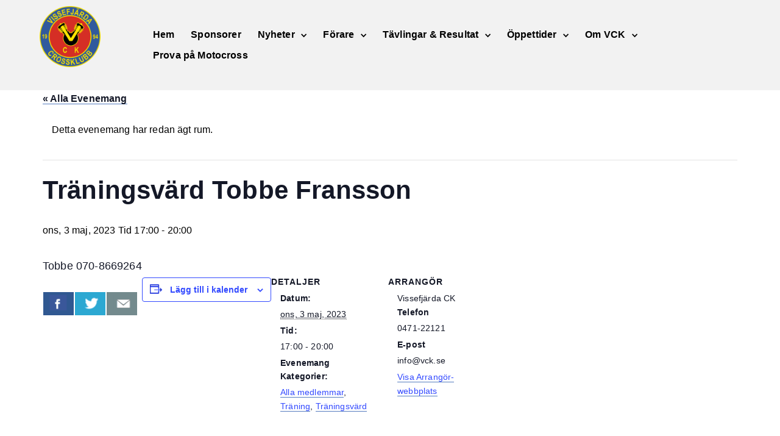

--- FILE ---
content_type: text/html; charset=UTF-8
request_url: https://www.vck.se/event/traningsvard-tobbe-fransson-2/
body_size: 15984
content:
<!DOCTYPE html>
<html lang="sv-SE">
<head>
		<meta charset="UTF-8">
	<meta name="viewport" content="width=device-width, initial-scale=1">
	<title>Evenemang för januari 2026 &#8211; Vissefjärda CK</title>
<link rel='stylesheet' id='tribe-events-views-v2-bootstrap-datepicker-styles-css' href='https://www.vck.se/wp-content/plugins/the-events-calendar/vendor/bootstrap-datepicker/css/bootstrap-datepicker.standalone.min.css?ver=6.15.12.2' type='text/css' media='all' />
<link rel='stylesheet' id='tec-variables-skeleton-css' href='https://www.vck.se/wp-content/plugins/the-events-calendar/common/build/css/variables-skeleton.css?ver=6.10.0' type='text/css' media='all' />
<link rel='stylesheet' id='tribe-common-skeleton-style-css' href='https://www.vck.se/wp-content/plugins/the-events-calendar/common/build/css/common-skeleton.css?ver=6.10.0' type='text/css' media='all' />
<link rel='stylesheet' id='tribe-tooltipster-css-css' href='https://www.vck.se/wp-content/plugins/the-events-calendar/common/vendor/tooltipster/tooltipster.bundle.min.css?ver=6.10.0' type='text/css' media='all' />
<link rel='stylesheet' id='tribe-events-views-v2-skeleton-css' href='https://www.vck.se/wp-content/plugins/the-events-calendar/build/css/views-skeleton.css?ver=6.15.12.2' type='text/css' media='all' />
<link rel='stylesheet' id='tec-variables-full-css' href='https://www.vck.se/wp-content/plugins/the-events-calendar/common/build/css/variables-full.css?ver=6.10.0' type='text/css' media='all' />
<link rel='stylesheet' id='tribe-common-full-style-css' href='https://www.vck.se/wp-content/plugins/the-events-calendar/common/build/css/common-full.css?ver=6.10.0' type='text/css' media='all' />
<link rel='stylesheet' id='tribe-events-views-v2-full-css' href='https://www.vck.se/wp-content/plugins/the-events-calendar/build/css/views-full.css?ver=6.15.12.2' type='text/css' media='all' />
<link rel='stylesheet' id='tribe-events-views-v2-print-css' href='https://www.vck.se/wp-content/plugins/the-events-calendar/build/css/views-print.css?ver=6.15.12.2' type='text/css' media='print' />
<meta name='robots' content='max-image-preview:large' />
<link rel='dns-prefetch' href='//maxcdn.bootstrapcdn.com' />
<link rel="alternate" type="application/rss+xml" title="Vissefjärda CK &raquo; Webbflöde" href="https://www.vck.se/feed/" />
<link rel="alternate" type="text/calendar" title="Vissefjärda CK &raquo; iCal-flöde" href="https://www.vck.se/events/?ical=1" />
<link rel="alternate" title="oEmbed (JSON)" type="application/json+oembed" href="https://www.vck.se/wp-json/oembed/1.0/embed?url=https%3A%2F%2Fwww.vck.se%2Fevent%2Ftraningsvard-tobbe-fransson-2%2F" />
<link rel="alternate" title="oEmbed (XML)" type="text/xml+oembed" href="https://www.vck.se/wp-json/oembed/1.0/embed?url=https%3A%2F%2Fwww.vck.se%2Fevent%2Ftraningsvard-tobbe-fransson-2%2F&#038;format=xml" />
<style id='wp-img-auto-sizes-contain-inline-css' type='text/css'>
img:is([sizes=auto i],[sizes^="auto," i]){contain-intrinsic-size:3000px 1500px}
/*# sourceURL=wp-img-auto-sizes-contain-inline-css */
</style>
<link rel='stylesheet' id='sbi_styles-css' href='https://www.vck.se/wp-content/plugins/instagram-feed/css/sbi-styles.min.css?ver=6.10.0' type='text/css' media='all' />
<link rel='stylesheet' id='tribe-events-v2-single-skeleton-css' href='https://www.vck.se/wp-content/plugins/the-events-calendar/build/css/tribe-events-single-skeleton.css?ver=6.15.12.2' type='text/css' media='all' />
<link rel='stylesheet' id='tribe-events-v2-single-skeleton-full-css' href='https://www.vck.se/wp-content/plugins/the-events-calendar/build/css/tribe-events-single-full.css?ver=6.15.12.2' type='text/css' media='all' />
<style id='wp-emoji-styles-inline-css' type='text/css'>

	img.wp-smiley, img.emoji {
		display: inline !important;
		border: none !important;
		box-shadow: none !important;
		height: 1em !important;
		width: 1em !important;
		margin: 0 0.07em !important;
		vertical-align: -0.1em !important;
		background: none !important;
		padding: 0 !important;
	}
/*# sourceURL=wp-emoji-styles-inline-css */
</style>
<link rel='stylesheet' id='wp-block-library-css' href='https://www.vck.se/wp-includes/css/dist/block-library/style.min.css?ver=6.9' type='text/css' media='all' />
<style id='global-styles-inline-css' type='text/css'>
:root{--wp--preset--aspect-ratio--square: 1;--wp--preset--aspect-ratio--4-3: 4/3;--wp--preset--aspect-ratio--3-4: 3/4;--wp--preset--aspect-ratio--3-2: 3/2;--wp--preset--aspect-ratio--2-3: 2/3;--wp--preset--aspect-ratio--16-9: 16/9;--wp--preset--aspect-ratio--9-16: 9/16;--wp--preset--color--black: #000000;--wp--preset--color--cyan-bluish-gray: #abb8c3;--wp--preset--color--white: #ffffff;--wp--preset--color--pale-pink: #f78da7;--wp--preset--color--vivid-red: #cf2e2e;--wp--preset--color--luminous-vivid-orange: #ff6900;--wp--preset--color--luminous-vivid-amber: #fcb900;--wp--preset--color--light-green-cyan: #7bdcb5;--wp--preset--color--vivid-green-cyan: #00d084;--wp--preset--color--pale-cyan-blue: #8ed1fc;--wp--preset--color--vivid-cyan-blue: #0693e3;--wp--preset--color--vivid-purple: #9b51e0;--wp--preset--gradient--vivid-cyan-blue-to-vivid-purple: linear-gradient(135deg,rgb(6,147,227) 0%,rgb(155,81,224) 100%);--wp--preset--gradient--light-green-cyan-to-vivid-green-cyan: linear-gradient(135deg,rgb(122,220,180) 0%,rgb(0,208,130) 100%);--wp--preset--gradient--luminous-vivid-amber-to-luminous-vivid-orange: linear-gradient(135deg,rgb(252,185,0) 0%,rgb(255,105,0) 100%);--wp--preset--gradient--luminous-vivid-orange-to-vivid-red: linear-gradient(135deg,rgb(255,105,0) 0%,rgb(207,46,46) 100%);--wp--preset--gradient--very-light-gray-to-cyan-bluish-gray: linear-gradient(135deg,rgb(238,238,238) 0%,rgb(169,184,195) 100%);--wp--preset--gradient--cool-to-warm-spectrum: linear-gradient(135deg,rgb(74,234,220) 0%,rgb(151,120,209) 20%,rgb(207,42,186) 40%,rgb(238,44,130) 60%,rgb(251,105,98) 80%,rgb(254,248,76) 100%);--wp--preset--gradient--blush-light-purple: linear-gradient(135deg,rgb(255,206,236) 0%,rgb(152,150,240) 100%);--wp--preset--gradient--blush-bordeaux: linear-gradient(135deg,rgb(254,205,165) 0%,rgb(254,45,45) 50%,rgb(107,0,62) 100%);--wp--preset--gradient--luminous-dusk: linear-gradient(135deg,rgb(255,203,112) 0%,rgb(199,81,192) 50%,rgb(65,88,208) 100%);--wp--preset--gradient--pale-ocean: linear-gradient(135deg,rgb(255,245,203) 0%,rgb(182,227,212) 50%,rgb(51,167,181) 100%);--wp--preset--gradient--electric-grass: linear-gradient(135deg,rgb(202,248,128) 0%,rgb(113,206,126) 100%);--wp--preset--gradient--midnight: linear-gradient(135deg,rgb(2,3,129) 0%,rgb(40,116,252) 100%);--wp--preset--font-size--small: 13px;--wp--preset--font-size--medium: 20px;--wp--preset--font-size--large: 36px;--wp--preset--font-size--x-large: 42px;--wp--preset--spacing--20: 0.44rem;--wp--preset--spacing--30: 0.67rem;--wp--preset--spacing--40: 1rem;--wp--preset--spacing--50: 1.5rem;--wp--preset--spacing--60: 2.25rem;--wp--preset--spacing--70: 3.38rem;--wp--preset--spacing--80: 5.06rem;--wp--preset--shadow--natural: 6px 6px 9px rgba(0, 0, 0, 0.2);--wp--preset--shadow--deep: 12px 12px 50px rgba(0, 0, 0, 0.4);--wp--preset--shadow--sharp: 6px 6px 0px rgba(0, 0, 0, 0.2);--wp--preset--shadow--outlined: 6px 6px 0px -3px rgb(255, 255, 255), 6px 6px rgb(0, 0, 0);--wp--preset--shadow--crisp: 6px 6px 0px rgb(0, 0, 0);}:where(.is-layout-flex){gap: 0.5em;}:where(.is-layout-grid){gap: 0.5em;}body .is-layout-flex{display: flex;}.is-layout-flex{flex-wrap: wrap;align-items: center;}.is-layout-flex > :is(*, div){margin: 0;}body .is-layout-grid{display: grid;}.is-layout-grid > :is(*, div){margin: 0;}:where(.wp-block-columns.is-layout-flex){gap: 2em;}:where(.wp-block-columns.is-layout-grid){gap: 2em;}:where(.wp-block-post-template.is-layout-flex){gap: 1.25em;}:where(.wp-block-post-template.is-layout-grid){gap: 1.25em;}.has-black-color{color: var(--wp--preset--color--black) !important;}.has-cyan-bluish-gray-color{color: var(--wp--preset--color--cyan-bluish-gray) !important;}.has-white-color{color: var(--wp--preset--color--white) !important;}.has-pale-pink-color{color: var(--wp--preset--color--pale-pink) !important;}.has-vivid-red-color{color: var(--wp--preset--color--vivid-red) !important;}.has-luminous-vivid-orange-color{color: var(--wp--preset--color--luminous-vivid-orange) !important;}.has-luminous-vivid-amber-color{color: var(--wp--preset--color--luminous-vivid-amber) !important;}.has-light-green-cyan-color{color: var(--wp--preset--color--light-green-cyan) !important;}.has-vivid-green-cyan-color{color: var(--wp--preset--color--vivid-green-cyan) !important;}.has-pale-cyan-blue-color{color: var(--wp--preset--color--pale-cyan-blue) !important;}.has-vivid-cyan-blue-color{color: var(--wp--preset--color--vivid-cyan-blue) !important;}.has-vivid-purple-color{color: var(--wp--preset--color--vivid-purple) !important;}.has-black-background-color{background-color: var(--wp--preset--color--black) !important;}.has-cyan-bluish-gray-background-color{background-color: var(--wp--preset--color--cyan-bluish-gray) !important;}.has-white-background-color{background-color: var(--wp--preset--color--white) !important;}.has-pale-pink-background-color{background-color: var(--wp--preset--color--pale-pink) !important;}.has-vivid-red-background-color{background-color: var(--wp--preset--color--vivid-red) !important;}.has-luminous-vivid-orange-background-color{background-color: var(--wp--preset--color--luminous-vivid-orange) !important;}.has-luminous-vivid-amber-background-color{background-color: var(--wp--preset--color--luminous-vivid-amber) !important;}.has-light-green-cyan-background-color{background-color: var(--wp--preset--color--light-green-cyan) !important;}.has-vivid-green-cyan-background-color{background-color: var(--wp--preset--color--vivid-green-cyan) !important;}.has-pale-cyan-blue-background-color{background-color: var(--wp--preset--color--pale-cyan-blue) !important;}.has-vivid-cyan-blue-background-color{background-color: var(--wp--preset--color--vivid-cyan-blue) !important;}.has-vivid-purple-background-color{background-color: var(--wp--preset--color--vivid-purple) !important;}.has-black-border-color{border-color: var(--wp--preset--color--black) !important;}.has-cyan-bluish-gray-border-color{border-color: var(--wp--preset--color--cyan-bluish-gray) !important;}.has-white-border-color{border-color: var(--wp--preset--color--white) !important;}.has-pale-pink-border-color{border-color: var(--wp--preset--color--pale-pink) !important;}.has-vivid-red-border-color{border-color: var(--wp--preset--color--vivid-red) !important;}.has-luminous-vivid-orange-border-color{border-color: var(--wp--preset--color--luminous-vivid-orange) !important;}.has-luminous-vivid-amber-border-color{border-color: var(--wp--preset--color--luminous-vivid-amber) !important;}.has-light-green-cyan-border-color{border-color: var(--wp--preset--color--light-green-cyan) !important;}.has-vivid-green-cyan-border-color{border-color: var(--wp--preset--color--vivid-green-cyan) !important;}.has-pale-cyan-blue-border-color{border-color: var(--wp--preset--color--pale-cyan-blue) !important;}.has-vivid-cyan-blue-border-color{border-color: var(--wp--preset--color--vivid-cyan-blue) !important;}.has-vivid-purple-border-color{border-color: var(--wp--preset--color--vivid-purple) !important;}.has-vivid-cyan-blue-to-vivid-purple-gradient-background{background: var(--wp--preset--gradient--vivid-cyan-blue-to-vivid-purple) !important;}.has-light-green-cyan-to-vivid-green-cyan-gradient-background{background: var(--wp--preset--gradient--light-green-cyan-to-vivid-green-cyan) !important;}.has-luminous-vivid-amber-to-luminous-vivid-orange-gradient-background{background: var(--wp--preset--gradient--luminous-vivid-amber-to-luminous-vivid-orange) !important;}.has-luminous-vivid-orange-to-vivid-red-gradient-background{background: var(--wp--preset--gradient--luminous-vivid-orange-to-vivid-red) !important;}.has-very-light-gray-to-cyan-bluish-gray-gradient-background{background: var(--wp--preset--gradient--very-light-gray-to-cyan-bluish-gray) !important;}.has-cool-to-warm-spectrum-gradient-background{background: var(--wp--preset--gradient--cool-to-warm-spectrum) !important;}.has-blush-light-purple-gradient-background{background: var(--wp--preset--gradient--blush-light-purple) !important;}.has-blush-bordeaux-gradient-background{background: var(--wp--preset--gradient--blush-bordeaux) !important;}.has-luminous-dusk-gradient-background{background: var(--wp--preset--gradient--luminous-dusk) !important;}.has-pale-ocean-gradient-background{background: var(--wp--preset--gradient--pale-ocean) !important;}.has-electric-grass-gradient-background{background: var(--wp--preset--gradient--electric-grass) !important;}.has-midnight-gradient-background{background: var(--wp--preset--gradient--midnight) !important;}.has-small-font-size{font-size: var(--wp--preset--font-size--small) !important;}.has-medium-font-size{font-size: var(--wp--preset--font-size--medium) !important;}.has-large-font-size{font-size: var(--wp--preset--font-size--large) !important;}.has-x-large-font-size{font-size: var(--wp--preset--font-size--x-large) !important;}
/*# sourceURL=global-styles-inline-css */
</style>

<style id='classic-theme-styles-inline-css' type='text/css'>
/*! This file is auto-generated */
.wp-block-button__link{color:#fff;background-color:#32373c;border-radius:9999px;box-shadow:none;text-decoration:none;padding:calc(.667em + 2px) calc(1.333em + 2px);font-size:1.125em}.wp-block-file__button{background:#32373c;color:#fff;text-decoration:none}
/*# sourceURL=/wp-includes/css/classic-themes.min.css */
</style>
<link rel='stylesheet' id='csbwf_sidebar_style-css' href='https://www.vck.se/wp-content/plugins/custom-share-buttons-with-floating-sidebar/css/csbwfs.css?ver=6.9' type='text/css' media='all' />
<link rel='stylesheet' id='hamburger.css-css' href='https://www.vck.se/wp-content/plugins/wp-responsive-menu/assets/css/wpr-hamburger.css?ver=3.2.1' type='text/css' media='all' />
<link rel='stylesheet' id='wprmenu.css-css' href='https://www.vck.se/wp-content/plugins/wp-responsive-menu/assets/css/wprmenu.css?ver=3.2.1' type='text/css' media='all' />
<style id='wprmenu.css-inline-css' type='text/css'>
@media only screen and ( max-width: 768px ) {html body div.wprm-wrapper {overflow: scroll;}#wprmenu_bar {background-image: url();background-size: cover ;background-repeat: repeat;}#wprmenu_bar {background-color: #3663ad;}html body div#mg-wprm-wrap .wpr_submit .icon.icon-search {color: #ffffff;}#wprmenu_bar .menu_title,#wprmenu_bar .wprmenu_icon_menu,#wprmenu_bar .menu_title a {color: #ffffff;}#wprmenu_bar .menu_title a {font-size: 20px;font-weight: ;}#mg-wprm-wrap li.menu-item a {font-size: 15px;text-transform: ;font-weight: ;}#mg-wprm-wrap li.menu-item-has-children ul.sub-menu a {font-size: 14px;text-transform: ;font-weight: ;}#mg-wprm-wrap li.current-menu-item > a {background: #ffe600;}#mg-wprm-wrap li.current-menu-item > a,#mg-wprm-wrap li.current-menu-item span.wprmenu_icon{color: #000000 !important;}#mg-wprm-wrap {background-color: #3663ad;}.cbp-spmenu-push-toright,.cbp-spmenu-push-toright .mm-slideout {left: 80% ;}.cbp-spmenu-push-toleft {left: -80% ;}#mg-wprm-wrap.cbp-spmenu-right,#mg-wprm-wrap.cbp-spmenu-left,#mg-wprm-wrap.cbp-spmenu-right.custom,#mg-wprm-wrap.cbp-spmenu-left.custom,.cbp-spmenu-vertical {width: 80%;max-width: 400px;}#mg-wprm-wrap ul#wprmenu_menu_ul li.menu-item a,div#mg-wprm-wrap ul li span.wprmenu_icon {color: #ffffff;}#mg-wprm-wrap ul#wprmenu_menu_ul li.menu-item:valid ~ a{color: #000000;}#mg-wprm-wrap ul#wprmenu_menu_ul li.menu-item a:hover {background: #ffe600;color: #000000 !important;}div#mg-wprm-wrap ul>li:hover>span.wprmenu_icon {color: #000000 !important;}.wprmenu_bar .hamburger-inner,.wprmenu_bar .hamburger-inner::before,.wprmenu_bar .hamburger-inner::after {background: #ffffff;}.wprmenu_bar .hamburger:hover .hamburger-inner,.wprmenu_bar .hamburger:hover .hamburger-inner::before,.wprmenu_bar .hamburger:hover .hamburger-inner::after {background: #ffffff;}div.wprmenu_bar div.hamburger{padding-right: 6px !important;}#wprmenu_menu.left {width:80%;left: -80%;right: auto;}#wprmenu_menu.right {width:80%;right: -80%;left: auto;}html body div#wprmenu_bar {height : 42px;}#mg-wprm-wrap.cbp-spmenu-left,#mg-wprm-wrap.cbp-spmenu-right,#mg-widgetmenu-wrap.cbp-spmenu-widget-left,#mg-widgetmenu-wrap.cbp-spmenu-widget-right {top: 42px !important;}.wprmenu_bar .hamburger {float: left;}.wprmenu_bar #custom_menu_icon.hamburger {top: px;left: px;float: left !important;background-color: #cccccc;}.wpr_custom_menu #custom_menu_icon {display: block;}html { padding-top: 42px !important; }#wprmenu_bar,#mg-wprm-wrap { display: block; }div#wpadminbar { position: fixed; }}
/*# sourceURL=wprmenu.css-inline-css */
</style>
<link rel='stylesheet' id='wpr_icons-css' href='https://www.vck.se/wp-content/plugins/wp-responsive-menu/inc/assets/icons/wpr-icons.css?ver=3.2.1' type='text/css' media='all' />
<link rel='stylesheet' id='cff-css' href='https://www.vck.se/wp-content/plugins/custom-facebook-feed/assets/css/cff-style.min.css?ver=4.3.4' type='text/css' media='all' />
<link rel='stylesheet' id='sb-font-awesome-css' href='https://maxcdn.bootstrapcdn.com/font-awesome/4.7.0/css/font-awesome.min.css?ver=6.9' type='text/css' media='all' />
<link rel='stylesheet' id='parent-style-css' href='https://www.vck.se/wp-content/themes/visual-composer-starter/style.css?ver=6.9' type='text/css' media='all' />
<link rel='stylesheet' id='visualcomposerstarter-font-css' href='https://www.vck.se/wp-content/themes/visual-composer-starter/css/vc-font/visual-composer-starter-font.min.css?ver=3.4.1' type='text/css' media='all' />
<link rel='stylesheet' id='visualcomposerstarter-general-css' href='https://www.vck.se/wp-content/themes/visual-composer-starter/css/styles/style.min.css?ver=3.4.1' type='text/css' media='all' />
<link rel='stylesheet' id='visualcomposerstarter-responsive-css' href='https://www.vck.se/wp-content/themes/visual-composer-starter/css/styles/responsive.min.css?ver=3.4.1' type='text/css' media='all' />
<link rel='stylesheet' id='visualcomposerstarter-style-css' href='https://www.vck.se/wp-content/themes/visual-composer-starter-theme-child/style.css?ver=6.9' type='text/css' media='all' />
<style id='visualcomposerstarter-style-inline-css' type='text/css'>

	/*Body fonts and style*/
	body,
	#main-menu ul li ul li,
	.comment-content cite,
	.entry-content cite,
	.visualcomposerstarter legend
	 { font-family: Roboto; }
	 body,
	 .sidebar-widget-area a:hover, .sidebar-widget-area a:focus,
	 .sidebar-widget-area .widget_recent_entries ul li:hover, .sidebar-widget-area .widget_archive ul li:hover, .sidebar-widget-area .widget_categories ul li:hover, .sidebar-widget-area .widget_meta ul li:hover, .sidebar-widget-area .widget_recent_entries ul li:focus, .sidebar-widget-area .widget_archive ul li:focus, .sidebar-widget-area .widget_categories ul li:focus, .sidebar-widget-area .widget_meta ul li:focus { color: #000000; }
	  .comment-content table,
	  .entry-content table { border-color: #000000; }
	  .entry-full-content .entry-author-data .author-biography,
	  .entry-full-content .entry-meta,
	  .nav-links.post-navigation a .meta-nav,
	  .search-results-header h4,
	  .entry-preview .entry-meta li,
	  .entry-preview .entry-meta li a,
	  .entry-content .gallery-caption,
	  .comment-content blockquote,
	  .entry-content blockquote,
	  .wp-caption .wp-caption-text,
	  .comments-area .comment-list .comment-metadata a { color: #777777; }
	  .comments-area .comment-list .comment-metadata a:hover,
	  .comments-area .comment-list .comment-metadata a:focus { border-bottom-color: #777777; }
	  a,
	  .comments-area .comment-list .reply a,
	  .comments-area span.required,
	  .comments-area .comment-subscription-form label:before,
	  .entry-preview .entry-meta li a:hover:before,
	  .entry-preview .entry-meta li a:focus:before,
	  .entry-preview .entry-meta li.entry-meta-category:hover:before,
	  .entry-content p a:hover,
	  .entry-content ol a:hover,
	  .entry-content ul a:hover,
	  .entry-content table a:hover,
	  .entry-content datalist a:hover,
	  .entry-content blockquote a:hover,
	  .entry-content dl a:hover,
	  .entry-content address a:hover,
	  .entry-content p a:focus,
	  .entry-content ol a:focus,
	  .entry-content ul a:focus,
	  .entry-content table a:focus,
	  .entry-content datalist a:focus,
	  .entry-content blockquote a:focus,
	  .entry-content dl a:focus,
	  .entry-content address a:focus,
	  .entry-content ul > li:before,
	  .comment-content p a:hover,
	  .comment-content ol a:hover,
	  .comment-content ul a:hover,
	  .comment-content table a:hover,
	  .comment-content datalist a:hover,
	  .comment-content blockquote a:hover,
	  .comment-content dl a:hover,
	  .comment-content address a:hover,
	  .comment-content p a:focus,
	  .comment-content ol a:focus,
	  .comment-content ul a:focus,
	  .comment-content table a:focus,
	  .comment-content datalist a:focus,
	  .comment-content blockquote a:focus,
	  .comment-content dl a:focus,
	  .comment-content address a:focus,
	  .comment-content ul > li:before,
	  .sidebar-widget-area .widget_recent_entries ul li,
	  .sidebar-widget-area .widget_archive ul li,
	  .sidebar-widget-area .widget_categories ul li,
	  .sidebar-widget-area .widget_meta ul li { color: #557cbf; }     
	  .comments-area .comment-list .reply a:hover,
	  .comments-area .comment-list .reply a:focus,
	  .comment-content p a,
	  .comment-content ol a,
	  .comment-content ul a,
	  .comment-content table a,
	  .comment-content datalist a,
	  .comment-content blockquote a,
	  .comment-content dl a,
	  .comment-content address a,
	  .entry-content p a,
	  .entry-content ol a,
	  .entry-content ul a,
	  .entry-content table a,
	  .entry-content datalist a,
	  .entry-content blockquote a,
	  .entry-content dl a,
	  .entry-content address a { border-bottom-color: #557cbf; }    
	  .entry-content blockquote, .comment-content { border-left-color: #557cbf; }
	  
	  html, #main-menu ul li ul li { font-size: 16px }
	  body, #footer, .footer-widget-area .widget-title { line-height: 1.7; }
	  body {
		letter-spacing: 0.01rem;
		font-weight: 400;
		font-style: normal;
		text-transform: none;
	  }
	  
	  .comment-content address,
	  .comment-content blockquote,
	  .comment-content datalist,
	  .comment-content dl,
	  .comment-content ol,
	  .comment-content p,
	  .comment-content table,
	  .comment-content ul,
	  .entry-content address,
	  .entry-content blockquote,
	  .entry-content datalist,
	  .entry-content dl,
	  .entry-content ol,
	  .entry-content p,
	  .entry-content table,
	  .entry-content ul {
		margin-top: 0;
		margin-bottom: 1.5rem;
	  }
	  
	  /*Buttons font and style*/
	  .comments-area .form-submit input[type=submit],
	  .blue-button { 
			background-color: #557cbf; 
			color: #f4f4f4;
			font-family: Montserrat;
			font-size: 16px;
			font-weight: 400;
			font-style: normal;
			letter-spacing: 0.01rem;
			line-height: 1;
			text-transform: none;
			margin-top: 0;
			margin-bottom: 0;
	  }
	  .comments-area .form-submit input[type=submit]:hover,
	  .comments-area .form-submit input[type=submit]:focus,
	  .blue-button:hover, .blue-button:focus, 
	  .entry-content p a.blue-button:hover { 
			background-color: #3c63a6; 
			color: #f4f4f4; 
	  }
	  
	  .nav-links.archive-navigation .page-numbers {
	        background-color: #557cbf; 
			color: #f4f4f4;
	  }
	  
	  .nav-links.archive-navigation a.page-numbers:hover, 
	  .nav-links.archive-navigation a.page-numbers:focus, 
	  .nav-links.archive-navigation .page-numbers.current {
	        background-color: #3c63a6; 
			color: #f4f4f4; 
	  }
	  .visualcomposerstarter #review_form #respond .form-submit .submit
	   {
	  		background-color: #557cbf; 
			color: #f4f4f4;
			font-family: Montserrat;
			font-size: 16px;
			font-weight: 400;
			font-style: normal;
			letter-spacing: 0.01rem;
			line-height: 1;
			text-transform: none;
			margin-top: 0;
			margin-bottom: 0;
	  }
	  .visualcomposerstarter #review_form #respond .form-submit .submit:hover,
	  .visualcomposerstarter #review_form #respond .form-submit .submit:focus { 
			background-color: #3c63a6; 
			color: #f4f4f4; 
	  }
	
	/*Headers fonts and style*/
	.header-widgetised-area .widget_text,
	 #main-menu > ul > li > a, 
	 .entry-full-content .entry-author-data .author-name, 
	 .nav-links.post-navigation a .post-title, 
	 .comments-area .comment-list .comment-author,
	 .comments-area .comment-list .reply a,
	 .comments-area .comment-form-comment label,
	 .comments-area .comment-form-author label,
	 .comments-area .comment-form-email label,
	 .comments-area .comment-form-url label,
	 .comment-content blockquote,
	 .entry-content blockquote { font-family: Montserrat; }
	.entry-full-content .entry-author-data .author-name,
	.entry-full-content .entry-meta a,
	.nav-links.post-navigation a .post-title,
	.comments-area .comment-list .comment-author,
	.comments-area .comment-list .comment-author a,
	.search-results-header h4 strong,
	.entry-preview .entry-meta li a:hover,
	.entry-preview .entry-meta li a:focus { color: #333333; }
	
	.entry-full-content .entry-meta a,
	.comments-area .comment-list .comment-author a:hover,
	.comments-area .comment-list .comment-author a:focus,
	.nav-links.post-navigation a .post-title { border-bottom-color: #333333; }

	 
	 h1 {
		color: #333333;
		font-family: Montserrat;
		font-size: 42px;
		font-weight: 400;
		font-style: normal;
		letter-spacing: 0.01rem;
		line-height: 1.1;
		margin-top: 0;
		margin-bottom: 2.125rem;
		text-transform: none;  
	 }
	 h1 a {color: #557cbf;}
	 h1 a:hover, h1 a:focus {color: #557cbf;}
	 h2 {
		color: #333333;
		font-family: Montserrat;
		font-size: 36px;
		font-weight: 400;
		font-style: normal;
		letter-spacing: 0.01rem;
		line-height: 1.1;
		margin-top: 0;
		margin-bottom: 0.625rem;
		text-transform: none;  
	 }
	 h2 a {color: #557cbf;}
	 h2 a:hover, h2 a:focus {color: #557cbf;}
	 h3 {
		color: #333333;
		font-family: Montserrat;
		font-size: 30px;
		font-weight: 400;
		font-style: normal;
		letter-spacing: 0.01rem;
		line-height: 1.1;
		margin-top: 0;
		margin-bottom: 0.625rem;
		text-transform: none;  
	 }
	 h3 a {color: #557cbf;}
	 h3 a:hover, h3 a:focus {color: #557cbf;}
	 h4 {
		color: #333333;
		font-family: Montserrat;
		font-size: 22px;
		font-weight: 400;
		font-style: normal;
		letter-spacing: 0.01rem;
		line-height: 1.5;
		margin-top: 0;
		margin-bottom: 0.625rem;
		text-transform: none;  
	 }
	 h4 a {color: #557cbf;}
	 h4 a:hover, h4 a:focus {color: #557cbf;}
	 h5 {
		color: #333333;
		font-family: Montserrat;
		font-size: 22px;
		font-weight: 400;
		font-style: normal;
		letter-spacing: 0.01rem;
		line-height: 1.1;
		margin-top: 0;
		margin-bottom: 0.625rem;
		text-transform: none;  
	 }
	 h5 a {color: #557cbf;}
	 h5 a:hover, h5 a:focus {color: #557cbf;}
	 h6 {
		color: #333333;
		font-family: Montserrat;
		font-size: 16px;
		font-weight: 400;
		font-style: normal;
		letter-spacing: 0.01rem;
		line-height: 1.1;
		margin-top: 0;
		margin-bottom: 0.625rem;
		text-transform: none;  
	 }
	 h6 a {color: #557cbf;}
	 h6 a:hover, h6 a:focus {color: #557cbf;}
	
		/*Header and menu area background color*/
		#header .navbar .navbar-wrapper,
		body.navbar-no-background #header .navbar.fixed.scroll,
		body.header-full-width-boxed #header .navbar,
		body.header-full-width #header .navbar {
			background-color: transparent;
		}
		
		@media only screen and (min-width: 768px) {
			body:not(.menu-sandwich) #main-menu ul li ul { background-color: transparent; }
		}
		body.navbar-no-background #header .navbar {background-color: transparent;}
		
		/*Header and menu area text color*/
		#header { color: #000000 }
		
		@media only screen and (min-width: 768px) {
			body:not(.menu-sandwich) #main-menu ul li,
			body:not(.menu-sandwich) #main-menu ul li a,
			body:not(.menu-sandwich) #main-menu ul li ul li a { color:  #000000 }
		}
		
		/*Footer area background color*/
		#footer { background-color: #315a9d; }
		.footer-widget-area { background-color: #3663ad; }
		
/*# sourceURL=visualcomposerstarter-style-inline-css */
</style>
<script type="text/javascript" src="https://www.vck.se/wp-includes/js/jquery/jquery.min.js?ver=3.7.1" id="jquery-core-js"></script>
<script type="text/javascript" src="https://www.vck.se/wp-includes/js/jquery/jquery-migrate.min.js?ver=3.4.1" id="jquery-migrate-js"></script>
<script type="text/javascript" src="https://www.vck.se/wp-content/plugins/the-events-calendar/common/build/js/tribe-common.js?ver=9c44e11f3503a33e9540" id="tribe-common-js"></script>
<script type="text/javascript" src="https://www.vck.se/wp-content/plugins/the-events-calendar/build/js/views/breakpoints.js?ver=4208de2df2852e0b91ec" id="tribe-events-views-v2-breakpoints-js"></script>
<script type="text/javascript" src="https://www.vck.se/wp-content/plugins/wp-responsive-menu/assets/js/modernizr.custom.js?ver=3.2.1" id="modernizr-js"></script>
<script type="text/javascript" src="https://www.vck.se/wp-content/plugins/wp-responsive-menu/assets/js/touchSwipe.js?ver=3.2.1" id="touchSwipe-js"></script>
<script type="text/javascript" id="wprmenu.js-js-extra">
/* <![CDATA[ */
var wprmenu = {"zooming":"","from_width":"768","push_width":"400","menu_width":"80","parent_click":"","swipe":"","enable_overlay":"","wprmenuDemoId":""};
//# sourceURL=wprmenu.js-js-extra
/* ]]> */
</script>
<script type="text/javascript" src="https://www.vck.se/wp-content/plugins/wp-responsive-menu/assets/js/wprmenu.js?ver=3.2.1" id="wprmenu.js-js"></script>
<script></script><link rel="https://api.w.org/" href="https://www.vck.se/wp-json/" /><link rel="alternate" title="JSON" type="application/json" href="https://www.vck.se/wp-json/wp/v2/tribe_events/4145" /><link rel="EditURI" type="application/rsd+xml" title="RSD" href="https://www.vck.se/xmlrpc.php?rsd" />
<meta name="generator" content="WordPress 6.9" />
<link rel="canonical" href="https://www.vck.se/event/traningsvard-tobbe-fransson-2/" />
<link rel='shortlink' href='https://www.vck.se/?p=4145' />

		<!-- GA Google Analytics @ https://m0n.co/ga -->
		<script>
			(function(i,s,o,g,r,a,m){i['GoogleAnalyticsObject']=r;i[r]=i[r]||function(){
			(i[r].q=i[r].q||[]).push(arguments)},i[r].l=1*new Date();a=s.createElement(o),
			m=s.getElementsByTagName(o)[0];a.async=1;a.src=g;m.parentNode.insertBefore(a,m)
			})(window,document,'script','https://www.google-analytics.com/analytics.js','ga');
			ga('create', 'UA-117080126-1', 'auto');
			ga('send', 'pageview');
		</script>

	<!-- HFCM by 99 Robots - Snippet # 1: Handla Smart Popup -->
<script type="text/javascript" charset="utf-8" src="https://www.sponsorhuset.se/handla-smart/popup/popup-deluxe.js.php?club_id=10084"></script>
<!-- /end HFCM by 99 Robots -->
<meta name="tec-api-version" content="v1"><meta name="tec-api-origin" content="https://www.vck.se"><link rel="alternate" href="https://www.vck.se/wp-json/tribe/events/v1/events/4145" /><meta name="generator" content="Powered by WPBakery Page Builder - drag and drop page builder for WordPress."/>
<script type="application/ld+json">
[{"@context":"http://schema.org","@type":"Event","name":"Tr\u00e4ningsv\u00e4rd Tobbe Fransson","description":"&lt;p&gt;Tobbe 070-8669264&lt;/p&gt;\\n","url":"https://www.vck.se/event/traningsvard-tobbe-fransson-2/","eventAttendanceMode":"https://schema.org/OfflineEventAttendanceMode","eventStatus":"https://schema.org/EventScheduled","startDate":"2023-05-03T17:00:00+02:00","endDate":"2023-05-03T20:00:00+02:00","location":{"@type":"Place","name":"R\u00f6varedalen","description":"","url":"","address":{"@type":"PostalAddress","streetAddress":"Gr\u00e4mnam\u00e5la 201","addressLocality":"Vissefj\u00e4rda","postalCode":"361 96","addressCountry":"Sverige"},"telephone":"0471-22121","sameAs":"www.vck.se"},"organizer":{"@type":"Person","name":"Vissefj\u00e4rda CK","description":"","url":"http://www.vck.se","telephone":"0471-22121","email":"&#105;&#110;&#102;&#111;&#64;&#118;ck&#46;s&#101;","sameAs":"http://www.vck.se"},"performer":"Organization"}]
</script><link rel="icon" href="https://www.vck.se/wp-content/uploads/2020/10/cropped-Klubben-informerar-1-32x32.gif" sizes="32x32" />
<link rel="icon" href="https://www.vck.se/wp-content/uploads/2020/10/cropped-Klubben-informerar-1-192x192.gif" sizes="192x192" />
<link rel="apple-touch-icon" href="https://www.vck.se/wp-content/uploads/2020/10/cropped-Klubben-informerar-1-180x180.gif" />
<meta name="msapplication-TileImage" content="https://www.vck.se/wp-content/uploads/2020/10/cropped-Klubben-informerar-1-270x270.gif" />
		<style type="text/css" id="wp-custom-css">
			
	.navbar-header {
    width: 120px!important;
		height:100px!important;
}
.navbar-header img {
    width: 100px!important;
		height:100px!important;
}
.header-image	{
	text-align:center;
}
.header-image img {
    max-width: 100%!important;
	width: auto!important;
    height: auto;
}
body:not(.menu-sandwich) #main-menu ul li ul {
  background-color: white;
}
.mp_menu_trigger	{
	display: none;
}
#rmp_menu_trigger-163 {
  display: none;
}
.icon_default.wprmenu_icon_par::before {
  content: "+";
  position: absolute;
}		</style>
		<noscript><style> .wpb_animate_when_almost_visible { opacity: 1; }</style></noscript></head>
<body class="wp-singular tribe_events-template-default single single-tribe_events postid-4145 wp-custom-logo wp-theme-visual-composer-starter wp-child-theme-visual-composer-starter-theme-child tribe-no-js page-template-visual-composer-starter-child tribe-filter-live visualcomposerstarter wpb-js-composer js-comp-ver-8.0 vc_responsive events-single tribe-events-style-full tribe-events-style-theme">
		<header id="header">
		<nav class="navbar">
			<div class="container">
				<div class="navbar-wrapper clearfix">
					<div class="navbar-header">
						<div class="navbar-brand">
							<a href="https://www.vck.se/" class="custom-logo-link" rel="home"><img width="500" height="500" src="https://www.vck.se/wp-content/uploads/2018/01/vck_logo.png" class="custom-logo" alt="Vissefjärda CK" decoding="async" fetchpriority="high" srcset="https://www.vck.se/wp-content/uploads/2018/01/vck_logo.png 500w, https://www.vck.se/wp-content/uploads/2018/01/vck_logo-150x150.png 150w, https://www.vck.se/wp-content/uploads/2018/01/vck_logo-300x300.png 300w" sizes="(max-width: 500px) 100vw, 500px" /></a>
						</div>

													<button type="button" class="navbar-toggle">
								<span class="sr-only">Navigation av/på</span>
								<span class="icon-bar"></span>
								<span class="icon-bar"></span>
								<span class="icon-bar"></span>
							</button>
											</div>
											<div id="main-menu">
							<div class="button-close"><span class="vct-icon-close"></span></div>
							<ul id="menu-huvudmeny" class="nav navbar-nav"><li id="menu-item-76" class="menu-item menu-item-type-post_type menu-item-object-page menu-item-home menu-item-76"><a href="https://www.vck.se/">Hem</a></li>
<li id="menu-item-1463" class="menu-item menu-item-type-post_type menu-item-object-page menu-item-1463"><a href="https://www.vck.se/sponsorer/">Sponsorer</a></li>
<li id="menu-item-77" class="menu-item menu-item-type-post_type menu-item-object-page menu-item-has-children menu-item-77"><a href="https://www.vck.se/nyheter/">Nyheter</a>
<ul class="sub-menu">
	<li id="menu-item-728" class="menu-item menu-item-type-post_type menu-item-object-page menu-item-728"><a href="https://www.vck.se/nyheter/">Nyheter</a></li>
	<li id="menu-item-78" class="menu-item menu-item-type-post_type menu-item-object-page menu-item-78"><a href="https://www.vck.se/nyheter/ungdomssektionen/">Ungdomssektionen</a></li>
	<li id="menu-item-187" class="menu-item menu-item-type-custom menu-item-object-custom current-menu-item current_page_item menu-item-187"><a href="https://www.vck.se/events/">Kalender</a></li>
</ul>
</li>
<li id="menu-item-80" class="menu-item menu-item-type-post_type menu-item-object-page menu-item-has-children menu-item-80"><a href="https://www.vck.se/forare/">Förare</a>
<ul class="sub-menu">
	<li id="menu-item-238" class="menu-item menu-item-type-post_type menu-item-object-page menu-item-238"><a href="https://www.vck.se/forare/crosskolan/">Crosskolan</a></li>
	<li id="menu-item-236" class="menu-item menu-item-type-post_type menu-item-object-page menu-item-236"><a href="https://www.vck.se/forare/junior/">Junior</a></li>
	<li id="menu-item-237" class="menu-item menu-item-type-post_type menu-item-object-page menu-item-has-children menu-item-237"><a href="https://www.vck.se/forare/ungdom/">Ungdom</a>
	<ul class="sub-menu">
		<li id="menu-item-358" class="menu-item menu-item-type-post_type menu-item-object-page menu-item-358"><a href="https://www.vck.se/forare/ungdom/albin-johansson/">Albin Johansson</a></li>
		<li id="menu-item-357" class="menu-item menu-item-type-post_type menu-item-object-page menu-item-357"><a href="https://www.vck.se/forare/ungdom/alfons-josefsson/">Alfons Josefsson</a></li>
		<li id="menu-item-356" class="menu-item menu-item-type-post_type menu-item-object-page menu-item-356"><a href="https://www.vck.se/forare/ungdom/alwin-cederlund/">Alwin Cederlund</a></li>
		<li id="menu-item-355" class="menu-item menu-item-type-post_type menu-item-object-page menu-item-355"><a href="https://www.vck.se/forare/ungdom/august-frisk/">August Frisk</a></li>
		<li id="menu-item-354" class="menu-item menu-item-type-post_type menu-item-object-page menu-item-354"><a href="https://www.vck.se/forare/ungdom/axel-svensson/">Axel Svensson</a></li>
		<li id="menu-item-353" class="menu-item menu-item-type-post_type menu-item-object-page menu-item-353"><a href="https://www.vck.se/forare/ungdom/elias-friberg/">Elias Friberg</a></li>
		<li id="menu-item-352" class="menu-item menu-item-type-post_type menu-item-object-page menu-item-352"><a href="https://www.vck.se/forare/ungdom/fabian-rosenqvist/">Fabian Rosenqvist</a></li>
		<li id="menu-item-351" class="menu-item menu-item-type-post_type menu-item-object-page menu-item-351"><a href="https://www.vck.se/forare/ungdom/felix-friberg/">Felix Friberg</a></li>
		<li id="menu-item-350" class="menu-item menu-item-type-post_type menu-item-object-page menu-item-350"><a href="https://www.vck.se/forare/ungdom/jesper-lindblad/">Jesper Lindblad</a></li>
		<li id="menu-item-349" class="menu-item menu-item-type-post_type menu-item-object-page menu-item-349"><a href="https://www.vck.se/forare/ungdom/linus-bergsten/">Linus Bergsten</a></li>
		<li id="menu-item-348" class="menu-item menu-item-type-post_type menu-item-object-page menu-item-348"><a href="https://www.vck.se/forare/ungdom/loke-danielsson/">Loke Danielsson</a></li>
		<li id="menu-item-347" class="menu-item menu-item-type-post_type menu-item-object-page menu-item-347"><a href="https://www.vck.se/forare/ungdom/otto-gustavsson/">Otto Gustavsson</a></li>
		<li id="menu-item-346" class="menu-item menu-item-type-post_type menu-item-object-page menu-item-346"><a href="https://www.vck.se/forare/ungdom/simon-johansson/">Simon Johansson</a></li>
		<li id="menu-item-345" class="menu-item menu-item-type-post_type menu-item-object-page menu-item-345"><a href="https://www.vck.se/forare/ungdom/theo-danielsson/">Theo Danielsson</a></li>
	</ul>
</li>
	<li id="menu-item-235" class="menu-item menu-item-type-post_type menu-item-object-page menu-item-235"><a href="https://www.vck.se/forare/bredd/">Bredd</a></li>
	<li id="menu-item-233" class="menu-item menu-item-type-post_type menu-item-object-page menu-item-has-children menu-item-233"><a href="https://www.vck.se/forare/elit/">Elit</a>
	<ul class="sub-menu">
		<li id="menu-item-220" class="menu-item menu-item-type-post_type menu-item-object-page menu-item-220"><a href="https://www.vck.se/forare/alfons-stensson/">Alfons Stensson</a></li>
		<li id="menu-item-247" class="menu-item menu-item-type-post_type menu-item-object-page menu-item-247"><a href="https://www.vck.se/forare/andreas-ovgard/">Andreas Övgård</a></li>
		<li id="menu-item-248" class="menu-item menu-item-type-post_type menu-item-object-page menu-item-248"><a href="https://www.vck.se/forare/emil-eriksson/">Emil Eriksson</a></li>
		<li id="menu-item-250" class="menu-item menu-item-type-post_type menu-item-object-page menu-item-250"><a href="https://www.vck.se/forare/linus-astander/">Linus Astander</a></li>
	</ul>
</li>
	<li id="menu-item-520" class="menu-item menu-item-type-post_type menu-item-object-page menu-item-520"><a href="https://www.vck.se/forare/senior/">Senior</a></li>
</ul>
</li>
<li id="menu-item-90" class="menu-item menu-item-type-post_type menu-item-object-page menu-item-has-children menu-item-90"><a href="https://www.vck.se/tavlingar-resultat/">Tävlingar &#038; Resultat</a>
<ul class="sub-menu">
	<li id="menu-item-5331" class="menu-item menu-item-type-post_type menu-item-object-page menu-item-5331"><a href="https://www.vck.se/tavlingar-resultat/mx-syd/">MX-Syd delt.4</a></li>
	<li id="menu-item-4060" class="menu-item menu-item-type-post_type menu-item-object-page menu-item-4060"><a href="https://www.vck.se/tavlingar-resultat/jsm-open-race-magazine-cup-svemo-cup/">JSM Open | Race Magazine cup | SVEMO Cup</a></li>
	<li id="menu-item-1261" class="menu-item menu-item-type-post_type menu-item-object-page menu-item-1261"><a href="https://www.vck.se/tavlingskalender/">Tävlingskalender</a></li>
	<li id="menu-item-456" class="menu-item menu-item-type-post_type menu-item-object-page menu-item-456"><a href="https://www.vck.se/sponsorer/">Sponsorer</a></li>
	<li id="menu-item-472" class="menu-item menu-item-type-post_type menu-item-object-page menu-item-472"><a href="https://www.vck.se/om-vck/kontaktinfo/">Kontaktinfo</a></li>
	<li id="menu-item-94" class="menu-item menu-item-type-post_type menu-item-object-page menu-item-94"><a href="https://www.vck.se/tavlingar-resultat/km/">KM</a></li>
	<li id="menu-item-95" class="menu-item menu-item-type-post_type menu-item-object-page menu-item-95"><a href="https://www.vck.se/tavlingar-resultat/stubbrace/">STUBBRACE 2025</a></li>
	<li id="menu-item-96" class="menu-item menu-item-type-post_type menu-item-object-page menu-item-96"><a href="https://www.vck.se/tavlingar-resultat/serien/">Serien</a></li>
</ul>
</li>
<li id="menu-item-97" class="menu-item menu-item-type-post_type menu-item-object-page menu-item-has-children menu-item-97"><a href="https://www.vck.se/oppettider/">Öppettider</a>
<ul class="sub-menu">
	<li id="menu-item-98" class="menu-item menu-item-type-post_type menu-item-object-page menu-item-98"><a href="https://www.vck.se/oppettider/avgifter/">Avgifter</a></li>
</ul>
</li>
<li id="menu-item-99" class="menu-item menu-item-type-post_type menu-item-object-page menu-item-has-children menu-item-99"><a href="https://www.vck.se/om-vck/">Om VCK</a>
<ul class="sub-menu">
	<li id="menu-item-109" class="menu-item menu-item-type-post_type menu-item-object-page menu-item-109"><a href="https://www.vck.se/kontakt/">Kontakt</a></li>
	<li id="menu-item-473" class="menu-item menu-item-type-post_type menu-item-object-page menu-item-473"><a href="https://www.vck.se/sm-2018/hitta-hit/">Hitta hit</a></li>
	<li id="menu-item-100" class="menu-item menu-item-type-post_type menu-item-object-page menu-item-100"><a href="https://www.vck.se/om-vck/bli-medlem/">Bli medlem</a></li>
	<li id="menu-item-101" class="menu-item menu-item-type-post_type menu-item-object-page menu-item-101"><a href="https://www.vck.se/om-vck/bilder/">Bilder</a></li>
	<li id="menu-item-102" class="menu-item menu-item-type-post_type menu-item-object-page menu-item-102"><a href="https://www.vck.se/om-vck/historia/">Historia</a></li>
	<li id="menu-item-103" class="menu-item menu-item-type-post_type menu-item-object-page menu-item-has-children menu-item-103"><a href="https://www.vck.se/om-vck/styrelse/">Styrelse</a>
	<ul class="sub-menu">
		<li id="menu-item-2686" class="menu-item menu-item-type-post_type menu-item-object-page menu-item-2686"><a href="https://www.vck.se/om-vck/styrelse/styrelsearbete-intern-sida/">Styrelsearbete, intern sida</a></li>
	</ul>
</li>
	<li id="menu-item-104" class="menu-item menu-item-type-post_type menu-item-object-page menu-item-104"><a href="https://www.vck.se/om-vck/sektioner/">Sektioner</a></li>
	<li id="menu-item-521" class="menu-item menu-item-type-custom menu-item-object-custom menu-item-521"><a href="https://www.vck.se/sponsorer/">Sponsorer</a></li>
	<li id="menu-item-105" class="menu-item menu-item-type-post_type menu-item-object-page menu-item-105"><a href="https://www.vck.se/om-vck/banan/">Banan</a></li>
	<li id="menu-item-106" class="menu-item menu-item-type-post_type menu-item-object-page menu-item-106"><a href="https://www.vck.se/om-vck/stadgar/">Stadgar</a></li>
	<li id="menu-item-108" class="menu-item menu-item-type-post_type menu-item-object-page menu-item-108"><a href="https://www.vck.se/om-vck/lankar/">Länkar</a></li>
</ul>
</li>
<li id="menu-item-2279" class="menu-item menu-item-type-post_type menu-item-object-page menu-item-2279"><a href="https://www.vck.se/prova-pa-motocross/">Prova på Motocross</a></li>
</ul>							<div class="header-widgetised-area">
														</div>
						</div><!--#main-menu-->
									</div><!--.navbar-wrapper-->
			</div><!--.container-->
		</nav>
						<div class="header-image">
							</div>
				</header>
		<div class="container">
		<div class="content-wrapper">
			<div class="row">
				<div class="col-md-12">
					<div class="main-content">
						

<div class="entry-content">
	<section id="tribe-events" role="main"><div class="tribe-events-before-html"></div><span class="tribe-events-ajax-loading"><img class="tribe-events-spinner-medium" src="https://www.vck.se/wp-content/plugins/the-events-calendar/src/resources/images/tribe-loading.gif" alt="Loading Evenemang" /></span>
<div id="tribe-events-content" class="tribe-events-single">

	<p class="tribe-events-back">
		<a href="https://www.vck.se/events/"> &laquo; Alla Evenemang</a>
	</p>

	<!-- Notices -->
	<div class="tribe-events-notices"><ul><li>Detta evenemang har redan ägt rum.</li></ul></div>
	<h1 class="tribe-events-single-event-title">Träningsvärd Tobbe Fransson</h1>
	<div class="tribe-events-schedule tribe-clearfix">
		<div><span class="tribe-event-date-start">ons, 3 maj, 2023 Tid 17:00</span> - <span class="tribe-event-time">20:00</span></div>			</div>

	<!-- Event header -->
	<div id="tribe-events-header"  data-title="Träningsvärd Tobbe Fransson &#8211; Vissefjärda CK" data-viewtitle="Träningsvärd Tobbe Fransson">
		<!-- Navigation -->
		<nav class="tribe-events-nav-pagination" aria-label="Evenemang-navigering">
			<ul class="tribe-events-sub-nav">
				<li class="tribe-events-nav-previous"><a href="https://www.vck.se/event/traningsvard-linus-astander/"><span>&laquo;</span> Träningsvärd Linus Astander.</a></li>
				<li class="tribe-events-nav-next"><a href="https://www.vck.se/event/traningsvard-jannis-dimtsas/">Träningsvärd Emelie Sjöqvist <span>&raquo;</span></a></li>
			</ul>
			<!-- .tribe-events-sub-nav -->
		</nav>
	</div>
	<!-- #tribe-events-header -->

			<div id="post-4145" class="post-4145 tribe_events type-tribe_events status-publish hentry tribe_events_cat-alla-medlemmar tribe_events_cat-traning tribe_events_cat-traningsvard cat_alla-medlemmar cat_traning cat_traningsvard">
			<!-- Event featured image, but exclude link -->
			
			<!-- Event content -->
						<div class="tribe-events-single-event-description tribe-events-content">
				<p>Tobbe 070-8669264</p>
<div id="socialButtonOnPage" class="leftSocialButtonOnPage"><div class="csbwfs-sbutton-post"><div id="fb-p" class="csbwfs-fb"><a href="javascript:"  onclick="window.open('//www.facebook.com/sharer/sharer.php?u=https://www.vck.se/event/traningsvard-tobbe-fransson-2/','Facebook','width=800,height=300');return false;"
   target="_blank" title="Share On Facebook" ><i class="csbwfs_facebook"></i></a></div></div><div class="csbwfs-sbutton-post"><div id="tw-p" class="csbwfs-tw"><a href="javascript:" onclick="window.open('//twitter.com/share?url=https://www.vck.se/event/traningsvard-tobbe-fransson-2/&text=Tr%C3%A4ningsv%C3%A4rd%20Tobbe%20Fransson&nbsp;&nbsp;', '_blank', 'width=800,height=300')" title="Share On Twitter" ><i class="csbwfs_twitter"></i></a></div></div><div class="csbwfs-sbutton-post"><div id="ml-p" class="csbwfs-ml"><a href="mailto:kansli@vck.se" title="Contact us"  ><i class="csbwfs_mail"></i></a></div></div></div>			</div>
			<!-- .tribe-events-single-event-description -->
			<div class="tribe-events tribe-common">
	<div class="tribe-events-c-subscribe-dropdown__container">
		<div class="tribe-events-c-subscribe-dropdown">
			<div class="tribe-common-c-btn-border tribe-events-c-subscribe-dropdown__button">
				<svg
	 class="tribe-common-c-svgicon tribe-common-c-svgicon--cal-export tribe-events-c-subscribe-dropdown__export-icon" 	aria-hidden="true"
	viewBox="0 0 23 17"
	xmlns="http://www.w3.org/2000/svg"
>
	<path fill-rule="evenodd" clip-rule="evenodd" d="M.128.896V16.13c0 .211.145.383.323.383h15.354c.179 0 .323-.172.323-.383V.896c0-.212-.144-.383-.323-.383H.451C.273.513.128.684.128.896Zm16 6.742h-.901V4.679H1.009v10.729h14.218v-3.336h.901V7.638ZM1.01 1.614h14.218v2.058H1.009V1.614Z" />
	<path d="M20.5 9.846H8.312M18.524 6.953l2.89 2.909-2.855 2.855" stroke-width="1.2" stroke-linecap="round" stroke-linejoin="round"/>
</svg>
				<button
					class="tribe-events-c-subscribe-dropdown__button-text"
					aria-expanded="false"
					aria-controls="tribe-events-subscribe-dropdown-content"
					aria-label="Visa länkar för att lägga till evenemang i din kalender"
				>
					Lägg till i kalender				</button>
				<svg
	 class="tribe-common-c-svgicon tribe-common-c-svgicon--caret-down tribe-events-c-subscribe-dropdown__button-icon" 	aria-hidden="true"
	viewBox="0 0 10 7"
	xmlns="http://www.w3.org/2000/svg"
>
	<path fill-rule="evenodd" clip-rule="evenodd" d="M1.008.609L5 4.6 8.992.61l.958.958L5 6.517.05 1.566l.958-.958z" class="tribe-common-c-svgicon__svg-fill"/>
</svg>
			</div>
			<div id="tribe-events-subscribe-dropdown-content" class="tribe-events-c-subscribe-dropdown__content">
				<ul class="tribe-events-c-subscribe-dropdown__list">
											
<li class="tribe-events-c-subscribe-dropdown__list-item tribe-events-c-subscribe-dropdown__list-item--gcal">
	<a
		href="https://www.google.com/calendar/event?action=TEMPLATE&#038;dates=20230503T170000/20230503T200000&#038;text=Tr%C3%A4ningsv%C3%A4rd%20Tobbe%20Fransson&#038;details=Tobbe+070-8669264&#038;location=Rövaredalen,%20Grämnamåla%20201,%20Vissefjärda,%20361%2096,%20Sverige&#038;trp=false&#038;ctz=Europe/Stockholm&#038;sprop=website:https://www.vck.se"
		class="tribe-events-c-subscribe-dropdown__list-item-link"
		target="_blank"
		rel="noopener noreferrer nofollow noindex"
	>
		Google Kalender	</a>
</li>
											
<li class="tribe-events-c-subscribe-dropdown__list-item tribe-events-c-subscribe-dropdown__list-item--ical">
	<a
		href="webcal://www.vck.se/event/traningsvard-tobbe-fransson-2/?ical=1"
		class="tribe-events-c-subscribe-dropdown__list-item-link"
		target="_blank"
		rel="noopener noreferrer nofollow noindex"
	>
		iCalendar	</a>
</li>
											
<li class="tribe-events-c-subscribe-dropdown__list-item tribe-events-c-subscribe-dropdown__list-item--outlook-365">
	<a
		href="https://outlook.office.com/owa/?path=/calendar/action/compose&#038;rrv=addevent&#038;startdt=2023-05-03T17%3A00%3A00%2B02%3A00&#038;enddt=2023-05-03T20%3A00%3A00%2B02%3A00&#038;location=Rövaredalen,%20Grämnamåla%20201,%20Vissefjärda,%20361%2096,%20Sverige&#038;subject=Tr%C3%A4ningsv%C3%A4rd%20Tobbe%20Fransson&#038;body=Tobbe%20070-8669264"
		class="tribe-events-c-subscribe-dropdown__list-item-link"
		target="_blank"
		rel="noopener noreferrer nofollow noindex"
	>
		Outlook 365	</a>
</li>
											
<li class="tribe-events-c-subscribe-dropdown__list-item tribe-events-c-subscribe-dropdown__list-item--outlook-live">
	<a
		href="https://outlook.live.com/owa/?path=/calendar/action/compose&#038;rrv=addevent&#038;startdt=2023-05-03T17%3A00%3A00%2B02%3A00&#038;enddt=2023-05-03T20%3A00%3A00%2B02%3A00&#038;location=Rövaredalen,%20Grämnamåla%20201,%20Vissefjärda,%20361%2096,%20Sverige&#038;subject=Tr%C3%A4ningsv%C3%A4rd%20Tobbe%20Fransson&#038;body=Tobbe%20070-8669264"
		class="tribe-events-c-subscribe-dropdown__list-item-link"
		target="_blank"
		rel="noopener noreferrer nofollow noindex"
	>
		Outlook Live	</a>
</li>
									</ul>
			</div>
		</div>
	</div>
</div>

			<!-- Event meta -->
						
	<div class="tribe-events-single-section tribe-events-event-meta primary tribe-clearfix">


<div class="tribe-events-meta-group tribe-events-meta-group-details">
	<h2 class="tribe-events-single-section-title"> Detaljer </h2>
	<ul class="tribe-events-meta-list">

		
			<li class="tribe-events-meta-item">
				<span class="tribe-events-start-date-label tribe-events-meta-label">Datum:</span>
				<span class="tribe-events-meta-value">
					<abbr class="tribe-events-abbr tribe-events-start-date published dtstart" title="2023-05-03"> ons, 3 maj, 2023 </abbr>
				</span>
			</li>

			<li class="tribe-events-meta-item">
				<span class="tribe-events-start-time-label tribe-events-meta-label">Tid:</span>
				<span class="tribe-events-meta-value">
					<div class="tribe-events-abbr tribe-events-start-time published dtstart" title="2023-05-03">
						17:00 - 20:00											</div>
				</span>
			</li>

		
		
		
		<li class="tribe-events-meta-item"><span class="tribe-events-event-categories-label tribe-events-meta-label">Evenemang Kategorier:</span> <span class="tribe-events-event-categories tribe-events-meta-value"><a href="https://www.vck.se/events/kategori/alla-medlemmar/" rel="tag">Alla medlemmar</a>, <a href="https://www.vck.se/events/kategori/traning/" rel="tag">Träning</a>, <a href="https://www.vck.se/events/kategori/traningsvard/" rel="tag">Träningsvärd</a></span></li>
		
		
			</ul>
</div>

<div class="tribe-events-meta-group tribe-events-meta-group-organizer">
	<h2 class="tribe-events-single-section-title">Arrangör</h2>
	<ul class="tribe-events-meta-list">
					<li class="tribe-events-meta-item tribe-organizer">
				Vissefjärda CK			</li>
							<li class="tribe-events-meta-item">
					<span class="tribe-organizer-tel-label tribe-events-meta-label">
						Telefon					</span>
					<span class="tribe-organizer-tel tribe-events-meta-value">
						0471-22121					</span>
				</li>
								<li class="tribe-events-meta-item">
					<span class="tribe-organizer-email-label tribe-events-meta-label">
						E-post					</span>
					<span class="tribe-organizer-email tribe-events-meta-value">
						&#105;&#110;&#102;&#111;&#064;vck&#046;&#115;e					</span>
				</li>
								<li class="tribe-events-meta-item">
										<span class="tribe-organizer-url tribe-events-meta-value">
						<a href="http://www.vck.se" target="_self" rel="external">Visa Arrangör-webbplats</a>					</span>
				</li>
					</ul>
</div>

	</div>


			<div class="tribe-events-single-section tribe-events-event-meta secondary tribe-clearfix">
		
<div class="tribe-events-meta-group tribe-events-meta-group-venue">
	<h2 class="tribe-events-single-section-title"> Plats </h2>
	<ul class="tribe-events-meta-list">
				<li class="tribe-events-meta-item tribe-venue"> Rövaredalen </li>

									<li class="tribe-events-meta-item tribe-venue-location">
					<address class="tribe-events-address">
						<span class="tribe-address">

<span class="tribe-street-address">Grämnamåla 201</span>
	
		<br>
		<span class="tribe-locality">Vissefjärda</span><span class="tribe-delimiter">,</span>


	<span class="tribe-postal-code">361 96</span>

	<span class="tribe-country-name">Sverige</span>

</span>

													<a class="tribe-events-gmap" href="https://maps.google.com/maps?f=q&#038;source=s_q&#038;hl=en&#038;geocode=&#038;q=Gr%C3%A4mnam%C3%A5la+201+Vissefj%C3%A4rda+361+96+Sverige" title="Klicka för att visa på Google Maps" target="_blank" rel="noreferrer noopener">+ Google Map</a>											</address>
				</li>
			
							<li class="tribe-events-meta-item">
					<span class="tribe-venue-tel-label tribe-events-meta-label">Telefon</span>
					<span class="tribe-venue-tel tribe-events-meta-value"> 0471-22121 </span>
				</li>
			
							<li class="tribe-events-meta-item">
										<span class="tribe-venue-url tribe-events-meta-value"> <a href="http://www.vck.se" target="_self" rel="external">Visa Plats-webbplats</a> </span>
				</li>
					
			</ul>
</div>

<div class="tribe-events-venue-map">
	
<iframe
  title="Google maps-iframe som visar adressen till Rövaredalen"
  aria-label="Platskarta"
  width="100%"
  height="350px"
  frameborder="0" style="border:0"
  src="https://www.google.com/maps/embed/v1/place?key=AIzaSyDNsicAsP6-VuGtAb1O9riI3oc_NOb7IOU&#038;q=Gr%C3%A4mnam%C3%A5la+201+Vissefj%C3%A4rda+361+96+Sverige+&#038;zoom=10" allowfullscreen>
</iframe>
</div>
			</div>
						</div> <!-- #post-x -->
			
	<!-- Event footer -->
	<div id="tribe-events-footer">
		<!-- Navigation -->
		<nav class="tribe-events-nav-pagination" aria-label="Evenemang-navigering">
			<ul class="tribe-events-sub-nav">
				<li class="tribe-events-nav-previous"><a href="https://www.vck.se/event/traningsvard-linus-astander/"><span>&laquo;</span> Träningsvärd Linus Astander.</a></li>
				<li class="tribe-events-nav-next"><a href="https://www.vck.se/event/traningsvard-jannis-dimtsas/">Träningsvärd Emelie Sjöqvist <span>&raquo;</span></a></li>
			</ul>
			<!-- .tribe-events-sub-nav -->
		</nav>
	</div>
	<!-- #tribe-events-footer -->

</div><!-- #tribe-events-content -->
<div class="tribe-events-after-html"></div>
<!--
This calendar is powered by The Events Calendar.
http://evnt.is/18wn
-->
</section></div><!--.entry-content-->
					</div><!--.main-content-->
				</div><!--.col-md-12-->

				
			</div><!--.row-->
		</div><!--.content-wrapper-->
	</div><!--.container-->
		<footer id="footer">
					<div class="footer-widget-area">
				<div class="container">
					<div class="row">
						<div class="col-md-6">
															<div id="nav_menu-2" class="widget widget_nav_menu"><div class="menu-footermeny-container"><ul id="menu-footermeny" class="menu"><li id="menu-item-153" class="menu-item menu-item-type-post_type menu-item-object-page menu-item-home menu-item-153"><a href="https://www.vck.se/">Hem</a></li>
<li id="menu-item-154" class="menu-item menu-item-type-post_type menu-item-object-page menu-item-154"><a href="https://www.vck.se/nyheter/">Nyheter</a></li>
<li id="menu-item-155" class="menu-item menu-item-type-post_type menu-item-object-page menu-item-155"><a href="https://www.vck.se/sm-2018/">SM 2018</a></li>
<li id="menu-item-156" class="menu-item menu-item-type-post_type menu-item-object-page menu-item-156"><a href="https://www.vck.se/forare/">Förare</a></li>
<li id="menu-item-157" class="menu-item menu-item-type-post_type menu-item-object-page menu-item-157"><a href="https://www.vck.se/tavlingar-resultat/">Tävlingar &#038; Resultat</a></li>
<li id="menu-item-158" class="menu-item menu-item-type-post_type menu-item-object-page menu-item-158"><a href="https://www.vck.se/oppettider/">Öppettider</a></li>
<li id="menu-item-159" class="menu-item menu-item-type-post_type menu-item-object-page menu-item-159"><a href="https://www.vck.se/om-vck/">Om VCK</a></li>
<li id="menu-item-160" class="menu-item menu-item-type-post_type menu-item-object-page menu-item-160"><a href="https://www.vck.se/kontakt/">Kontakt</a></li>
</ul></div></div>													</div>
													<div class="col-md-6">
																	<div id="text-2" class="widget widget_text"><h3 class="widget-title">Historik</h3>			<div class="textwidget"><p>Vissefjärda Crossklubb bildades 1994. Då hade Rövaredalen legat i träda i några år efter Vissefjärda MK:s konkurs, men startades upp av ett antal entusiaster som inte kunde tåla att en så fin anläggning inte användes.</p>
<p>1997 genomfördes den första tävlingen (veterancross) tillsammans med Cross &amp; Trail Veteranerna. Vi fick bra publicitet i massmedia som innebar ett lyft för klubben. Efter det återkom veteranerna flera år för att hålla träningsläger och årsmöte i Rövaredalen.</p>
</div>
		</div>															</div>
											</div>
				</div>
			</div>
				<div class="footer-bottom">
			<div class="container">
								<div class="footer-left-block">
					<p class="copyright">
						<span>
							Upphovsrätt &copy; 2026 Vissefjärda CK. Alla rättigheter förbehållna.</span>
						<span>
							Byggt med <a href="https://visualcomposer.com/?utm_campaign=vc-theme&utm_source=vc-theme-front&utm_medium=vc-theme-footer" target="_blank" rel="noreferrer">Visual Composer</a> och <a href="https://wordpress.org" target="_blank" rel="noreferrer">WordPress</a></span>
					</p>
					
				</div>
							</div>
		</div>
	</footer>
	<script type="speculationrules">
{"prefetch":[{"source":"document","where":{"and":[{"href_matches":"/*"},{"not":{"href_matches":["/wp-*.php","/wp-admin/*","/wp-content/uploads/*","/wp-content/*","/wp-content/plugins/*","/wp-content/themes/visual-composer-starter-theme-child/*","/wp-content/themes/visual-composer-starter/*","/*\\?(.+)"]}},{"not":{"selector_matches":"a[rel~=\"nofollow\"]"}},{"not":{"selector_matches":".no-prefetch, .no-prefetch a"}}]},"eagerness":"conservative"}]}
</script>
<!-- Custom Facebook Feed JS -->
<script type="text/javascript">var cffajaxurl = "https://www.vck.se/wp-admin/admin-ajax.php";
var cfflinkhashtags = "true";
</script>

			<div class="wprm-wrapper">
        
        <!-- Overlay Starts here -->
			         <!-- Overlay Ends here -->
			
			         <div id="wprmenu_bar" class="wprmenu_bar normalslide top">
  <div class="hamburger hamburger--slider">
    <span class="hamburger-box">
      <span class="hamburger-inner"></span>
    </span>
  </div>
  <div class="menu_title">
      <a href="https://www.vck.se">
      Meny    </a>
      </div>
</div>			 
			<div class="cbp-spmenu cbp-spmenu-vertical cbp-spmenu-top default " id="mg-wprm-wrap">
				
				
				<ul id="wprmenu_menu_ul">
  
  <li class="menu-item menu-item-type-post_type menu-item-object-page menu-item-home menu-item-76"><a href="https://www.vck.se/">Hem</a></li>
<li class="menu-item menu-item-type-post_type menu-item-object-page menu-item-1463"><a href="https://www.vck.se/sponsorer/">Sponsorer</a></li>
<li class="menu-item menu-item-type-post_type menu-item-object-page menu-item-has-children menu-item-77"><a href="https://www.vck.se/nyheter/">Nyheter</a>
<ul class="sub-menu">
	<li class="menu-item menu-item-type-post_type menu-item-object-page menu-item-728"><a href="https://www.vck.se/nyheter/">Nyheter</a></li>
	<li class="menu-item menu-item-type-post_type menu-item-object-page menu-item-78"><a href="https://www.vck.se/nyheter/ungdomssektionen/">Ungdomssektionen</a></li>
	<li class="menu-item menu-item-type-custom menu-item-object-custom current-menu-item current_page_item menu-item-187"><a href="https://www.vck.se/events/">Kalender</a></li>
</ul>
</li>
<li class="menu-item menu-item-type-post_type menu-item-object-page menu-item-has-children menu-item-80"><a href="https://www.vck.se/forare/">Förare</a>
<ul class="sub-menu">
	<li class="menu-item menu-item-type-post_type menu-item-object-page menu-item-238"><a href="https://www.vck.se/forare/crosskolan/">Crosskolan</a></li>
	<li class="menu-item menu-item-type-post_type menu-item-object-page menu-item-236"><a href="https://www.vck.se/forare/junior/">Junior</a></li>
	<li class="menu-item menu-item-type-post_type menu-item-object-page menu-item-has-children menu-item-237"><a href="https://www.vck.se/forare/ungdom/">Ungdom</a>
	<ul class="sub-menu">
		<li class="menu-item menu-item-type-post_type menu-item-object-page menu-item-358"><a href="https://www.vck.se/forare/ungdom/albin-johansson/">Albin Johansson</a></li>
		<li class="menu-item menu-item-type-post_type menu-item-object-page menu-item-357"><a href="https://www.vck.se/forare/ungdom/alfons-josefsson/">Alfons Josefsson</a></li>
		<li class="menu-item menu-item-type-post_type menu-item-object-page menu-item-356"><a href="https://www.vck.se/forare/ungdom/alwin-cederlund/">Alwin Cederlund</a></li>
		<li class="menu-item menu-item-type-post_type menu-item-object-page menu-item-355"><a href="https://www.vck.se/forare/ungdom/august-frisk/">August Frisk</a></li>
		<li class="menu-item menu-item-type-post_type menu-item-object-page menu-item-354"><a href="https://www.vck.se/forare/ungdom/axel-svensson/">Axel Svensson</a></li>
		<li class="menu-item menu-item-type-post_type menu-item-object-page menu-item-353"><a href="https://www.vck.se/forare/ungdom/elias-friberg/">Elias Friberg</a></li>
		<li class="menu-item menu-item-type-post_type menu-item-object-page menu-item-352"><a href="https://www.vck.se/forare/ungdom/fabian-rosenqvist/">Fabian Rosenqvist</a></li>
		<li class="menu-item menu-item-type-post_type menu-item-object-page menu-item-351"><a href="https://www.vck.se/forare/ungdom/felix-friberg/">Felix Friberg</a></li>
		<li class="menu-item menu-item-type-post_type menu-item-object-page menu-item-350"><a href="https://www.vck.se/forare/ungdom/jesper-lindblad/">Jesper Lindblad</a></li>
		<li class="menu-item menu-item-type-post_type menu-item-object-page menu-item-349"><a href="https://www.vck.se/forare/ungdom/linus-bergsten/">Linus Bergsten</a></li>
		<li class="menu-item menu-item-type-post_type menu-item-object-page menu-item-348"><a href="https://www.vck.se/forare/ungdom/loke-danielsson/">Loke Danielsson</a></li>
		<li class="menu-item menu-item-type-post_type menu-item-object-page menu-item-347"><a href="https://www.vck.se/forare/ungdom/otto-gustavsson/">Otto Gustavsson</a></li>
		<li class="menu-item menu-item-type-post_type menu-item-object-page menu-item-346"><a href="https://www.vck.se/forare/ungdom/simon-johansson/">Simon Johansson</a></li>
		<li class="menu-item menu-item-type-post_type menu-item-object-page menu-item-345"><a href="https://www.vck.se/forare/ungdom/theo-danielsson/">Theo Danielsson</a></li>
	</ul>
</li>
	<li class="menu-item menu-item-type-post_type menu-item-object-page menu-item-235"><a href="https://www.vck.se/forare/bredd/">Bredd</a></li>
	<li class="menu-item menu-item-type-post_type menu-item-object-page menu-item-has-children menu-item-233"><a href="https://www.vck.se/forare/elit/">Elit</a>
	<ul class="sub-menu">
		<li class="menu-item menu-item-type-post_type menu-item-object-page menu-item-220"><a href="https://www.vck.se/forare/alfons-stensson/">Alfons Stensson</a></li>
		<li class="menu-item menu-item-type-post_type menu-item-object-page menu-item-247"><a href="https://www.vck.se/forare/andreas-ovgard/">Andreas Övgård</a></li>
		<li class="menu-item menu-item-type-post_type menu-item-object-page menu-item-248"><a href="https://www.vck.se/forare/emil-eriksson/">Emil Eriksson</a></li>
		<li class="menu-item menu-item-type-post_type menu-item-object-page menu-item-250"><a href="https://www.vck.se/forare/linus-astander/">Linus Astander</a></li>
	</ul>
</li>
	<li class="menu-item menu-item-type-post_type menu-item-object-page menu-item-520"><a href="https://www.vck.se/forare/senior/">Senior</a></li>
</ul>
</li>
<li class="menu-item menu-item-type-post_type menu-item-object-page menu-item-has-children menu-item-90"><a href="https://www.vck.se/tavlingar-resultat/">Tävlingar &#038; Resultat</a>
<ul class="sub-menu">
	<li class="menu-item menu-item-type-post_type menu-item-object-page menu-item-5331"><a href="https://www.vck.se/tavlingar-resultat/mx-syd/">MX-Syd delt.4</a></li>
	<li class="menu-item menu-item-type-post_type menu-item-object-page menu-item-4060"><a href="https://www.vck.se/tavlingar-resultat/jsm-open-race-magazine-cup-svemo-cup/">JSM Open | Race Magazine cup | SVEMO Cup</a></li>
	<li class="menu-item menu-item-type-post_type menu-item-object-page menu-item-1261"><a href="https://www.vck.se/tavlingskalender/">Tävlingskalender</a></li>
	<li class="menu-item menu-item-type-post_type menu-item-object-page menu-item-456"><a href="https://www.vck.se/sponsorer/">Sponsorer</a></li>
	<li class="menu-item menu-item-type-post_type menu-item-object-page menu-item-472"><a href="https://www.vck.se/om-vck/kontaktinfo/">Kontaktinfo</a></li>
	<li class="menu-item menu-item-type-post_type menu-item-object-page menu-item-94"><a href="https://www.vck.se/tavlingar-resultat/km/">KM</a></li>
	<li class="menu-item menu-item-type-post_type menu-item-object-page menu-item-95"><a href="https://www.vck.se/tavlingar-resultat/stubbrace/">STUBBRACE 2025</a></li>
	<li class="menu-item menu-item-type-post_type menu-item-object-page menu-item-96"><a href="https://www.vck.se/tavlingar-resultat/serien/">Serien</a></li>
</ul>
</li>
<li class="menu-item menu-item-type-post_type menu-item-object-page menu-item-has-children menu-item-97"><a href="https://www.vck.se/oppettider/">Öppettider</a>
<ul class="sub-menu">
	<li class="menu-item menu-item-type-post_type menu-item-object-page menu-item-98"><a href="https://www.vck.se/oppettider/avgifter/">Avgifter</a></li>
</ul>
</li>
<li class="menu-item menu-item-type-post_type menu-item-object-page menu-item-has-children menu-item-99"><a href="https://www.vck.se/om-vck/">Om VCK</a>
<ul class="sub-menu">
	<li class="menu-item menu-item-type-post_type menu-item-object-page menu-item-109"><a href="https://www.vck.se/kontakt/">Kontakt</a></li>
	<li class="menu-item menu-item-type-post_type menu-item-object-page menu-item-473"><a href="https://www.vck.se/sm-2018/hitta-hit/">Hitta hit</a></li>
	<li class="menu-item menu-item-type-post_type menu-item-object-page menu-item-100"><a href="https://www.vck.se/om-vck/bli-medlem/">Bli medlem</a></li>
	<li class="menu-item menu-item-type-post_type menu-item-object-page menu-item-101"><a href="https://www.vck.se/om-vck/bilder/">Bilder</a></li>
	<li class="menu-item menu-item-type-post_type menu-item-object-page menu-item-102"><a href="https://www.vck.se/om-vck/historia/">Historia</a></li>
	<li class="menu-item menu-item-type-post_type menu-item-object-page menu-item-has-children menu-item-103"><a href="https://www.vck.se/om-vck/styrelse/">Styrelse</a>
	<ul class="sub-menu">
		<li class="menu-item menu-item-type-post_type menu-item-object-page menu-item-2686"><a href="https://www.vck.se/om-vck/styrelse/styrelsearbete-intern-sida/">Styrelsearbete, intern sida</a></li>
	</ul>
</li>
	<li class="menu-item menu-item-type-post_type menu-item-object-page menu-item-104"><a href="https://www.vck.se/om-vck/sektioner/">Sektioner</a></li>
	<li class="menu-item menu-item-type-custom menu-item-object-custom menu-item-521"><a href="https://www.vck.se/sponsorer/">Sponsorer</a></li>
	<li class="menu-item menu-item-type-post_type menu-item-object-page menu-item-105"><a href="https://www.vck.se/om-vck/banan/">Banan</a></li>
	<li class="menu-item menu-item-type-post_type menu-item-object-page menu-item-106"><a href="https://www.vck.se/om-vck/stadgar/">Stadgar</a></li>
	<li class="menu-item menu-item-type-post_type menu-item-object-page menu-item-108"><a href="https://www.vck.se/om-vck/lankar/">Länkar</a></li>
</ul>
</li>
<li class="menu-item menu-item-type-post_type menu-item-object-page menu-item-2279"><a href="https://www.vck.se/prova-pa-motocross/">Prova på Motocross</a></li>

     
</ul>
				
				</div>
			</div>
					<script>
		( function ( body ) {
			'use strict';
			body.className = body.className.replace( /\btribe-no-js\b/, 'tribe-js' );
		} )( document.body );
		</script>
		<!-- Instagram Feed JS -->
<script type="text/javascript">
var sbiajaxurl = "https://www.vck.se/wp-admin/admin-ajax.php";
</script>
<script> /* <![CDATA[ */var tribe_l10n_datatables = {"aria":{"sort_ascending":": activate to sort column ascending","sort_descending":": activate to sort column descending"},"length_menu":"Show _MENU_ entries","empty_table":"No data available in table","info":"Showing _START_ to _END_ of _TOTAL_ entries","info_empty":"Showing 0 to 0 of 0 entries","info_filtered":"(filtered from _MAX_ total entries)","zero_records":"No matching records found","search":"Search:","all_selected_text":"All items on this page were selected. ","select_all_link":"Select all pages","clear_selection":"Clear Selection.","pagination":{"all":"All","next":"Next","previous":"Previous"},"select":{"rows":{"0":"","_":": Selected %d rows","1":": Selected 1 row"}},"datepicker":{"dayNames":["s\u00f6ndag","m\u00e5ndag","tisdag","onsdag","torsdag","fredag","l\u00f6rdag"],"dayNamesShort":["s\u00f6n","m\u00e5n","tis","ons","tor","fre","l\u00f6r"],"dayNamesMin":["S","M","T","O","T","F","L"],"monthNames":["januari","februari","mars","april","maj","juni","juli","augusti","september","oktober","november","december"],"monthNamesShort":["januari","februari","mars","april","maj","juni","juli","augusti","september","oktober","november","december"],"monthNamesMin":["jan","feb","mar","apr","maj","jun","jul","aug","sep","okt","nov","dec"],"nextText":"Next","prevText":"Prev","currentText":"Today","closeText":"Done","today":"Today","clear":"Clear"}};/* ]]> */ </script><script type="text/javascript" src="https://www.vck.se/wp-content/plugins/the-events-calendar/vendor/bootstrap-datepicker/js/bootstrap-datepicker.min.js?ver=6.15.12.2" id="tribe-events-views-v2-bootstrap-datepicker-js"></script>
<script type="text/javascript" src="https://www.vck.se/wp-content/plugins/the-events-calendar/build/js/views/viewport.js?ver=3e90f3ec254086a30629" id="tribe-events-views-v2-viewport-js"></script>
<script type="text/javascript" src="https://www.vck.se/wp-content/plugins/the-events-calendar/build/js/views/accordion.js?ver=b0cf88d89b3e05e7d2ef" id="tribe-events-views-v2-accordion-js"></script>
<script type="text/javascript" src="https://www.vck.se/wp-content/plugins/the-events-calendar/build/js/views/view-selector.js?ver=a8aa8890141fbcc3162a" id="tribe-events-views-v2-view-selector-js"></script>
<script type="text/javascript" src="https://www.vck.se/wp-content/plugins/the-events-calendar/build/js/views/ical-links.js?ver=0dadaa0667a03645aee4" id="tribe-events-views-v2-ical-links-js"></script>
<script type="text/javascript" src="https://www.vck.se/wp-content/plugins/the-events-calendar/build/js/views/navigation-scroll.js?ver=eba0057e0fd877f08e9d" id="tribe-events-views-v2-navigation-scroll-js"></script>
<script type="text/javascript" src="https://www.vck.se/wp-content/plugins/the-events-calendar/build/js/views/multiday-events.js?ver=780fd76b5b819e3a6ece" id="tribe-events-views-v2-multiday-events-js"></script>
<script type="text/javascript" src="https://www.vck.se/wp-content/plugins/the-events-calendar/build/js/views/month-mobile-events.js?ver=cee03bfee0063abbd5b8" id="tribe-events-views-v2-month-mobile-events-js"></script>
<script type="text/javascript" src="https://www.vck.se/wp-content/plugins/the-events-calendar/build/js/views/month-grid.js?ver=b5773d96c9ff699a45dd" id="tribe-events-views-v2-month-grid-js"></script>
<script type="text/javascript" src="https://www.vck.se/wp-content/plugins/the-events-calendar/common/vendor/tooltipster/tooltipster.bundle.min.js?ver=6.10.0" id="tribe-tooltipster-js"></script>
<script type="text/javascript" src="https://www.vck.se/wp-content/plugins/the-events-calendar/build/js/views/tooltip.js?ver=82f9d4de83ed0352be8e" id="tribe-events-views-v2-tooltip-js"></script>
<script type="text/javascript" src="https://www.vck.se/wp-content/plugins/the-events-calendar/build/js/views/events-bar.js?ver=3825b4a45b5c6f3f04b9" id="tribe-events-views-v2-events-bar-js"></script>
<script type="text/javascript" src="https://www.vck.se/wp-content/plugins/the-events-calendar/build/js/views/events-bar-inputs.js?ver=e3710df171bb081761bd" id="tribe-events-views-v2-events-bar-inputs-js"></script>
<script type="text/javascript" src="https://www.vck.se/wp-content/plugins/the-events-calendar/build/js/views/datepicker.js?ver=4fd11aac95dc95d3b90a" id="tribe-events-views-v2-datepicker-js"></script>
<script type="text/javascript" src="https://www.vck.se/wp-content/plugins/the-events-calendar/common/build/js/user-agent.js?ver=da75d0bdea6dde3898df" id="tec-user-agent-js"></script>
<script type="text/javascript" src="https://www.vck.se/wp-content/plugins/custom-facebook-feed/assets/js/cff-scripts.min.js?ver=4.3.4" id="cffscripts-js"></script>
<script type="text/javascript" id="visualcomposerstarter-script-js-extra">
/* <![CDATA[ */
var visualcomposerstarter = {"ajax_url":"https://www.vck.se/wp-admin/admin-ajax.php","nonce":"8ed5bd435f","woo_coupon_form":""};
//# sourceURL=visualcomposerstarter-script-js-extra
/* ]]> */
</script>
<script type="text/javascript" defer src="https://www.vck.se/wp-content/themes/visual-composer-starter/js/functions.min.js?ver=3.4.1" id="visualcomposerstarter-script-js"></script>
<script type="text/javascript" src="https://www.vck.se/wp-content/plugins/the-events-calendar/common/build/js/utils/query-string.js?ver=694b0604b0c8eafed657" id="tribe-query-string-js"></script>
<script src='https://www.vck.se/wp-content/plugins/the-events-calendar/common/build/js/underscore-before.js'></script>
<script type="text/javascript" src="https://www.vck.se/wp-includes/js/underscore.min.js?ver=1.13.7" id="underscore-js"></script>
<script src='https://www.vck.se/wp-content/plugins/the-events-calendar/common/build/js/underscore-after.js'></script>
<script type="text/javascript" src="https://www.vck.se/wp-includes/js/dist/hooks.min.js?ver=dd5603f07f9220ed27f1" id="wp-hooks-js"></script>
<script defer type="text/javascript" src="https://www.vck.se/wp-content/plugins/the-events-calendar/build/js/views/manager.js?ver=6ff3be8cc3be5b9c56e7" id="tribe-events-views-v2-manager-js"></script>
<script id="wp-emoji-settings" type="application/json">
{"baseUrl":"https://s.w.org/images/core/emoji/17.0.2/72x72/","ext":".png","svgUrl":"https://s.w.org/images/core/emoji/17.0.2/svg/","svgExt":".svg","source":{"concatemoji":"https://www.vck.se/wp-includes/js/wp-emoji-release.min.js?ver=6.9"}}
</script>
<script type="module">
/* <![CDATA[ */
/*! This file is auto-generated */
const a=JSON.parse(document.getElementById("wp-emoji-settings").textContent),o=(window._wpemojiSettings=a,"wpEmojiSettingsSupports"),s=["flag","emoji"];function i(e){try{var t={supportTests:e,timestamp:(new Date).valueOf()};sessionStorage.setItem(o,JSON.stringify(t))}catch(e){}}function c(e,t,n){e.clearRect(0,0,e.canvas.width,e.canvas.height),e.fillText(t,0,0);t=new Uint32Array(e.getImageData(0,0,e.canvas.width,e.canvas.height).data);e.clearRect(0,0,e.canvas.width,e.canvas.height),e.fillText(n,0,0);const a=new Uint32Array(e.getImageData(0,0,e.canvas.width,e.canvas.height).data);return t.every((e,t)=>e===a[t])}function p(e,t){e.clearRect(0,0,e.canvas.width,e.canvas.height),e.fillText(t,0,0);var n=e.getImageData(16,16,1,1);for(let e=0;e<n.data.length;e++)if(0!==n.data[e])return!1;return!0}function u(e,t,n,a){switch(t){case"flag":return n(e,"\ud83c\udff3\ufe0f\u200d\u26a7\ufe0f","\ud83c\udff3\ufe0f\u200b\u26a7\ufe0f")?!1:!n(e,"\ud83c\udde8\ud83c\uddf6","\ud83c\udde8\u200b\ud83c\uddf6")&&!n(e,"\ud83c\udff4\udb40\udc67\udb40\udc62\udb40\udc65\udb40\udc6e\udb40\udc67\udb40\udc7f","\ud83c\udff4\u200b\udb40\udc67\u200b\udb40\udc62\u200b\udb40\udc65\u200b\udb40\udc6e\u200b\udb40\udc67\u200b\udb40\udc7f");case"emoji":return!a(e,"\ud83e\u1fac8")}return!1}function f(e,t,n,a){let r;const o=(r="undefined"!=typeof WorkerGlobalScope&&self instanceof WorkerGlobalScope?new OffscreenCanvas(300,150):document.createElement("canvas")).getContext("2d",{willReadFrequently:!0}),s=(o.textBaseline="top",o.font="600 32px Arial",{});return e.forEach(e=>{s[e]=t(o,e,n,a)}),s}function r(e){var t=document.createElement("script");t.src=e,t.defer=!0,document.head.appendChild(t)}a.supports={everything:!0,everythingExceptFlag:!0},new Promise(t=>{let n=function(){try{var e=JSON.parse(sessionStorage.getItem(o));if("object"==typeof e&&"number"==typeof e.timestamp&&(new Date).valueOf()<e.timestamp+604800&&"object"==typeof e.supportTests)return e.supportTests}catch(e){}return null}();if(!n){if("undefined"!=typeof Worker&&"undefined"!=typeof OffscreenCanvas&&"undefined"!=typeof URL&&URL.createObjectURL&&"undefined"!=typeof Blob)try{var e="postMessage("+f.toString()+"("+[JSON.stringify(s),u.toString(),c.toString(),p.toString()].join(",")+"));",a=new Blob([e],{type:"text/javascript"});const r=new Worker(URL.createObjectURL(a),{name:"wpTestEmojiSupports"});return void(r.onmessage=e=>{i(n=e.data),r.terminate(),t(n)})}catch(e){}i(n=f(s,u,c,p))}t(n)}).then(e=>{for(const n in e)a.supports[n]=e[n],a.supports.everything=a.supports.everything&&a.supports[n],"flag"!==n&&(a.supports.everythingExceptFlag=a.supports.everythingExceptFlag&&a.supports[n]);var t;a.supports.everythingExceptFlag=a.supports.everythingExceptFlag&&!a.supports.flag,a.supports.everything||((t=a.source||{}).concatemoji?r(t.concatemoji):t.wpemoji&&t.twemoji&&(r(t.twemoji),r(t.wpemoji)))});
//# sourceURL=https://www.vck.se/wp-includes/js/wp-emoji-loader.min.js
/* ]]> */
</script>
<script></script></body>
</html>


--- FILE ---
content_type: text/plain
request_url: https://www.google-analytics.com/j/collect?v=1&_v=j102&a=1943174568&t=pageview&_s=1&dl=https%3A%2F%2Fwww.vck.se%2Fevent%2Ftraningsvard-tobbe-fransson-2%2F&ul=en-us%40posix&dt=Evenemang%20f%C3%B6r%20januari%202026%20%E2%80%93%20Vissefj%C3%A4rda%20CK&sr=1280x720&vp=1280x720&_u=IEBAAEABAAAAACAAI~&jid=273003898&gjid=1818642207&cid=1909910816.1769529138&tid=UA-117080126-1&_gid=1451572101.1769529138&_r=1&_slc=1&z=99064032
body_size: -448
content:
2,cG-22Y9SHPXW1